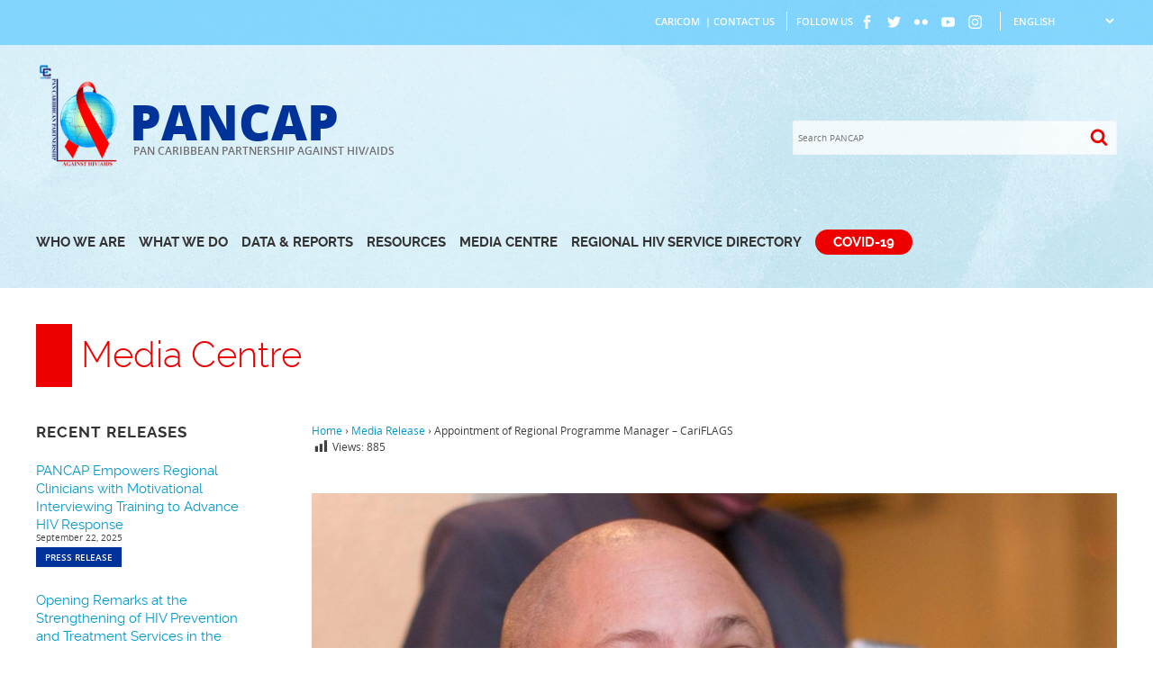

--- FILE ---
content_type: text/html; charset=UTF-8
request_url: https://pancap.org/pancap-releases/appointment-of-regional-programme-manager-cariflags/
body_size: 12608
content:
<!DOCTYPE html><html lang="en-GB"><head><meta charset="UTF-8"><meta name="viewport" content="width=device-width, initial-scale=1"><link rel="profile" href="http://gmpg.org/xfn/11"><link rel="pingback" href="https://pancap.org/pw/xmlrpc.php"><link rel="apple-touch-icon" sizes="180x180" href="https://pancap.org/pw/pcc/assets/images/favicons/apple-touch-icon.png"><link rel="icon" type="image/png" href="https://pancap.org/pw/pcc/assets/images/favicons/favicon-32x32.png" sizes="32x32"><link rel="icon" type="image/png" href="https://pancap.org/pw/pcc/assets/images/favicons/favicon-16x16.png" sizes="16x16"><link rel="manifest" href="https://pancap.org/pw/pcc/assets/images/favicons/manifest.json"><link rel="mask-icon" href="https://pancap.org/pw/pcc/assets/images/favicons/safari-pinned-tab.svg" color="#ff0000"><link rel="shortcut icon" href="https://pancap.org/pw/pcc/assets/images/favicons/favicon.ico"><meta name="msapplication-config" content="https://pancap.org/pw/pcc/assets/images/favicons/browserconfig.xml"><meta name="theme-color" content="#ffffff"><title>Appointment of Regional Programme Manager &#8211; CariFLAGS &#8211; PANCAP</title><meta name='robots' content='max-image-preview:large'/><style>img:is([sizes="auto" i], [sizes^="auto," i]) { contain-intrinsic-size: 3000px 1500px }</style><link rel="alternate" type="application/rss+xml" title="PANCAP &raquo; Feed" href="https://pancap.org/feed/"/><link rel="alternate" type="application/rss+xml" title="PANCAP &raquo; Comments Feed" href="https://pancap.org/comments/feed/"/><script defer src="[data-uri]"></script><link rel='stylesheet' id='wp-block-library-css' href='https://pancap.org/pw/wp-includes/css/dist/block-library/style.min.css' type='text/css' media='all'/><style id='classic-theme-styles-inline-css' type='text/css'>/*! This file is auto-generated */.wp-block-button__link{color:#fff;background-color:#32373c;border-radius:9999px;box-shadow:none;text-decoration:none;padding:calc(.667em + 2px) calc(1.333em + 2px);font-size:1.125em}.wp-block-file__button{background:#32373c;color:#fff;text-decoration:none}</style><style id='global-styles-inline-css' type='text/css'>:root{--wp--preset--aspect-ratio--square: 1;--wp--preset--aspect-ratio--4-3: 4/3;--wp--preset--aspect-ratio--3-4: 3/4;--wp--preset--aspect-ratio--3-2: 3/2;--wp--preset--aspect-ratio--2-3: 2/3;--wp--preset--aspect-ratio--16-9: 16/9;--wp--preset--aspect-ratio--9-16: 9/16;--wp--preset--color--black: #000000;--wp--preset--color--cyan-bluish-gray: #abb8c3;--wp--preset--color--white: #ffffff;--wp--preset--color--pale-pink: #f78da7;--wp--preset--color--vivid-red: #cf2e2e;--wp--preset--color--luminous-vivid-orange: #ff6900;--wp--preset--color--luminous-vivid-amber: #fcb900;--wp--preset--color--light-green-cyan: #7bdcb5;--wp--preset--color--vivid-green-cyan: #00d084;--wp--preset--color--pale-cyan-blue: #8ed1fc;--wp--preset--color--vivid-cyan-blue: #0693e3;--wp--preset--color--vivid-purple: #9b51e0;--wp--preset--gradient--vivid-cyan-blue-to-vivid-purple: linear-gradient(135deg,rgba(6,147,227,1) 0%,rgb(155,81,224) 100%);--wp--preset--gradient--light-green-cyan-to-vivid-green-cyan: linear-gradient(135deg,rgb(122,220,180) 0%,rgb(0,208,130) 100%);--wp--preset--gradient--luminous-vivid-amber-to-luminous-vivid-orange: linear-gradient(135deg,rgba(252,185,0,1) 0%,rgba(255,105,0,1) 100%);--wp--preset--gradient--luminous-vivid-orange-to-vivid-red: linear-gradient(135deg,rgba(255,105,0,1) 0%,rgb(207,46,46) 100%);--wp--preset--gradient--very-light-gray-to-cyan-bluish-gray: linear-gradient(135deg,rgb(238,238,238) 0%,rgb(169,184,195) 100%);--wp--preset--gradient--cool-to-warm-spectrum: linear-gradient(135deg,rgb(74,234,220) 0%,rgb(151,120,209) 20%,rgb(207,42,186) 40%,rgb(238,44,130) 60%,rgb(251,105,98) 80%,rgb(254,248,76) 100%);--wp--preset--gradient--blush-light-purple: linear-gradient(135deg,rgb(255,206,236) 0%,rgb(152,150,240) 100%);--wp--preset--gradient--blush-bordeaux: linear-gradient(135deg,rgb(254,205,165) 0%,rgb(254,45,45) 50%,rgb(107,0,62) 100%);--wp--preset--gradient--luminous-dusk: linear-gradient(135deg,rgb(255,203,112) 0%,rgb(199,81,192) 50%,rgb(65,88,208) 100%);--wp--preset--gradient--pale-ocean: linear-gradient(135deg,rgb(255,245,203) 0%,rgb(182,227,212) 50%,rgb(51,167,181) 100%);--wp--preset--gradient--electric-grass: linear-gradient(135deg,rgb(202,248,128) 0%,rgb(113,206,126) 100%);--wp--preset--gradient--midnight: linear-gradient(135deg,rgb(2,3,129) 0%,rgb(40,116,252) 100%);--wp--preset--font-size--small: 13px;--wp--preset--font-size--medium: 20px;--wp--preset--font-size--large: 36px;--wp--preset--font-size--x-large: 42px;--wp--preset--spacing--20: 0.44rem;--wp--preset--spacing--30: 0.67rem;--wp--preset--spacing--40: 1rem;--wp--preset--spacing--50: 1.5rem;--wp--preset--spacing--60: 2.25rem;--wp--preset--spacing--70: 3.38rem;--wp--preset--spacing--80: 5.06rem;--wp--preset--shadow--natural: 6px 6px 9px rgba(0, 0, 0, 0.2);--wp--preset--shadow--deep: 12px 12px 50px rgba(0, 0, 0, 0.4);--wp--preset--shadow--sharp: 6px 6px 0px rgba(0, 0, 0, 0.2);--wp--preset--shadow--outlined: 6px 6px 0px -3px rgba(255, 255, 255, 1), 6px 6px rgba(0, 0, 0, 1);--wp--preset--shadow--crisp: 6px 6px 0px rgba(0, 0, 0, 1);}:where(.is-layout-flex){gap: 0.5em;}:where(.is-layout-grid){gap: 0.5em;}body .is-layout-flex{display: flex;}.is-layout-flex{flex-wrap: wrap;align-items: center;}.is-layout-flex > :is(*, div){margin: 0;}body .is-layout-grid{display: grid;}.is-layout-grid > :is(*, div){margin: 0;}:where(.wp-block-columns.is-layout-flex){gap: 2em;}:where(.wp-block-columns.is-layout-grid){gap: 2em;}:where(.wp-block-post-template.is-layout-flex){gap: 1.25em;}:where(.wp-block-post-template.is-layout-grid){gap: 1.25em;}.has-black-color{color: var(--wp--preset--color--black) !important;}.has-cyan-bluish-gray-color{color: var(--wp--preset--color--cyan-bluish-gray) !important;}.has-white-color{color: var(--wp--preset--color--white) !important;}.has-pale-pink-color{color: var(--wp--preset--color--pale-pink) !important;}.has-vivid-red-color{color: var(--wp--preset--color--vivid-red) !important;}.has-luminous-vivid-orange-color{color: var(--wp--preset--color--luminous-vivid-orange) !important;}.has-luminous-vivid-amber-color{color: var(--wp--preset--color--luminous-vivid-amber) !important;}.has-light-green-cyan-color{color: var(--wp--preset--color--light-green-cyan) !important;}.has-vivid-green-cyan-color{color: var(--wp--preset--color--vivid-green-cyan) !important;}.has-pale-cyan-blue-color{color: var(--wp--preset--color--pale-cyan-blue) !important;}.has-vivid-cyan-blue-color{color: var(--wp--preset--color--vivid-cyan-blue) !important;}.has-vivid-purple-color{color: var(--wp--preset--color--vivid-purple) !important;}.has-black-background-color{background-color: var(--wp--preset--color--black) !important;}.has-cyan-bluish-gray-background-color{background-color: var(--wp--preset--color--cyan-bluish-gray) !important;}.has-white-background-color{background-color: var(--wp--preset--color--white) !important;}.has-pale-pink-background-color{background-color: var(--wp--preset--color--pale-pink) !important;}.has-vivid-red-background-color{background-color: var(--wp--preset--color--vivid-red) !important;}.has-luminous-vivid-orange-background-color{background-color: var(--wp--preset--color--luminous-vivid-orange) !important;}.has-luminous-vivid-amber-background-color{background-color: var(--wp--preset--color--luminous-vivid-amber) !important;}.has-light-green-cyan-background-color{background-color: var(--wp--preset--color--light-green-cyan) !important;}.has-vivid-green-cyan-background-color{background-color: var(--wp--preset--color--vivid-green-cyan) !important;}.has-pale-cyan-blue-background-color{background-color: var(--wp--preset--color--pale-cyan-blue) !important;}.has-vivid-cyan-blue-background-color{background-color: var(--wp--preset--color--vivid-cyan-blue) !important;}.has-vivid-purple-background-color{background-color: var(--wp--preset--color--vivid-purple) !important;}.has-black-border-color{border-color: var(--wp--preset--color--black) !important;}.has-cyan-bluish-gray-border-color{border-color: var(--wp--preset--color--cyan-bluish-gray) !important;}.has-white-border-color{border-color: var(--wp--preset--color--white) !important;}.has-pale-pink-border-color{border-color: var(--wp--preset--color--pale-pink) !important;}.has-vivid-red-border-color{border-color: var(--wp--preset--color--vivid-red) !important;}.has-luminous-vivid-orange-border-color{border-color: var(--wp--preset--color--luminous-vivid-orange) !important;}.has-luminous-vivid-amber-border-color{border-color: var(--wp--preset--color--luminous-vivid-amber) !important;}.has-light-green-cyan-border-color{border-color: var(--wp--preset--color--light-green-cyan) !important;}.has-vivid-green-cyan-border-color{border-color: var(--wp--preset--color--vivid-green-cyan) !important;}.has-pale-cyan-blue-border-color{border-color: var(--wp--preset--color--pale-cyan-blue) !important;}.has-vivid-cyan-blue-border-color{border-color: var(--wp--preset--color--vivid-cyan-blue) !important;}.has-vivid-purple-border-color{border-color: var(--wp--preset--color--vivid-purple) !important;}.has-vivid-cyan-blue-to-vivid-purple-gradient-background{background: var(--wp--preset--gradient--vivid-cyan-blue-to-vivid-purple) !important;}.has-light-green-cyan-to-vivid-green-cyan-gradient-background{background: var(--wp--preset--gradient--light-green-cyan-to-vivid-green-cyan) !important;}.has-luminous-vivid-amber-to-luminous-vivid-orange-gradient-background{background: var(--wp--preset--gradient--luminous-vivid-amber-to-luminous-vivid-orange) !important;}.has-luminous-vivid-orange-to-vivid-red-gradient-background{background: var(--wp--preset--gradient--luminous-vivid-orange-to-vivid-red) !important;}.has-very-light-gray-to-cyan-bluish-gray-gradient-background{background: var(--wp--preset--gradient--very-light-gray-to-cyan-bluish-gray) !important;}.has-cool-to-warm-spectrum-gradient-background{background: var(--wp--preset--gradient--cool-to-warm-spectrum) !important;}.has-blush-light-purple-gradient-background{background: var(--wp--preset--gradient--blush-light-purple) !important;}.has-blush-bordeaux-gradient-background{background: var(--wp--preset--gradient--blush-bordeaux) !important;}.has-luminous-dusk-gradient-background{background: var(--wp--preset--gradient--luminous-dusk) !important;}.has-pale-ocean-gradient-background{background: var(--wp--preset--gradient--pale-ocean) !important;}.has-electric-grass-gradient-background{background: var(--wp--preset--gradient--electric-grass) !important;}.has-midnight-gradient-background{background: var(--wp--preset--gradient--midnight) !important;}.has-small-font-size{font-size: var(--wp--preset--font-size--small) !important;}.has-medium-font-size{font-size: var(--wp--preset--font-size--medium) !important;}.has-large-font-size{font-size: var(--wp--preset--font-size--large) !important;}.has-x-large-font-size{font-size: var(--wp--preset--font-size--x-large) !important;}:where(.wp-block-post-template.is-layout-flex){gap: 1.25em;}:where(.wp-block-post-template.is-layout-grid){gap: 1.25em;}:where(.wp-block-columns.is-layout-flex){gap: 2em;}:where(.wp-block-columns.is-layout-grid){gap: 2em;}:root :where(.wp-block-pullquote){font-size: 1.5em;line-height: 1.6;}</style><link rel='stylesheet' id='mejs-css' href='https://pancap.org/pw/pcc/cache/autoptimize/css/autoptimize_single_0230030bd81be5027a67c3e2c5eee703.css' type='text/css' media='all'/><link rel='stylesheet' id='embedpress-style-css' href='https://pancap.org/pw/pcc/cache/autoptimize/css/autoptimize_single_aed55b0d7a5684c23688928fded9b751.css' type='text/css' media='all'/><link rel='stylesheet' id='dashicons-css' href='https://pancap.org/pw/wp-includes/css/dashicons.min.css' type='text/css' media='all'/><link rel='stylesheet' id='post-views-counter-frontend-css' href='https://pancap.org/pw/pcc/plugins/post-views-counter/css/frontend.min.css' type='text/css' media='all'/><link rel='stylesheet' id='search-filter-plugin-styles-css' href='https://pancap.org/pw/pcc/plugins/search-filter-pro/public/assets/css/search-filter.min.css' type='text/css' media='all'/><link rel='stylesheet' id='base-css' href='https://pancap.org/pw/pcc/cache/autoptimize/css/autoptimize_single_d564eaf2c4562a819416de70d40bcdf8.css' type='text/css' media='all'/><link rel='stylesheet' id='site-css' href='https://pancap.org/pw/pcc/cache/autoptimize/css/autoptimize_single_3a32293b04e00e9f8ab01cd450844869.css' type='text/css' media='all'/><link rel='stylesheet' id='responsive-css' href='https://pancap.org/pw/pcc/cache/autoptimize/css/autoptimize_single_366ed446750b5fdbc47166e5d8641e1e.css' type='text/css' media='all'/><link rel='stylesheet' id='photonic-slider-css' href='https://pancap.org/pw/pcc/plugins/photonic/include/ext/splide/splide.min.css' type='text/css' media='all'/><link rel='stylesheet' id='photonic-lightbox-css' href='https://pancap.org/pw/pcc/plugins/photonic/include/ext/swipebox/swipebox.min.css' type='text/css' media='all'/><link rel='stylesheet' id='photonic-css' href='https://pancap.org/pw/pcc/plugins/photonic/include/css/front-end/core/photonic.min.css' type='text/css' media='all'/><style id='photonic-inline-css' type='text/css'>/* Dynamically generated CSS */.photonic-panel { background: rgb(17,17,17) !important; border-top: none; border-right: none; border-bottom: none; border-left: none; }.photonic-random-layout .photonic-thumb { padding: 2px}.photonic-masonry-layout .photonic-thumb, .photonic-masonry-horizontal-layout .photonic-thumb { padding: 2px}.photonic-mosaic-layout .photonic-thumb { padding: 2px}</style><link rel='stylesheet' id='mp3-jplayer-css' href='https://pancap.org/pw/pcc/cache/autoptimize/css/autoptimize_single_7469b03dc929360fe0317648a23d780c.css' type='text/css' media='all'/><script type="text/javascript" src="https://pancap.org/pw/wp-includes/js/jquery/jquery.min.js" id="jquery-core-js"></script><script defer type="text/javascript" src="https://pancap.org/pw/wp-includes/js/jquery/jquery-migrate.min.js" id="jquery-migrate-js"></script><script defer id="post-views-counter-frontend-js-before" src="[data-uri]"></script><script defer type="text/javascript" src="https://pancap.org/pw/pcc/plugins/post-views-counter/js/frontend.min.js" id="post-views-counter-frontend-js"></script><script defer id="search-filter-plugin-build-js-extra" src="[data-uri]"></script><script defer type="text/javascript" src="https://pancap.org/pw/pcc/plugins/search-filter-pro/public/assets/js/search-filter-build.min.js" id="search-filter-plugin-build-js"></script><script type="text/javascript" src="https://pancap.org/pw/pcc/plugins/search-filter-pro/public/assets/js/chosen.jquery.min.js" id="search-filter-plugin-chosen-js"></script><link rel="https://api.w.org/" href="https://pancap.org/wp-json/"/><link rel="EditURI" type="application/rsd+xml" title="RSD" href="https://pancap.org/pw/xmlrpc.php?rsd"/><link rel="canonical" href="https://pancap.org/pancap-releases/appointment-of-regional-programme-manager-cariflags/"/><link rel='shortlink' href='https://pancap.org/?p=1423'/><script type="text/javascript">(function(url){
	if(/(?:Chrome\/26\.0\.1410\.63 Safari\/537\.31|WordfenceTestMonBot)/.test(navigator.userAgent)){ return; }
	var addEvent = function(evt, handler) {
		if (window.addEventListener) {
			document.addEventListener(evt, handler, false);
		} else if (window.attachEvent) {
			document.attachEvent('on' + evt, handler);
		}
	};
	var removeEvent = function(evt, handler) {
		if (window.removeEventListener) {
			document.removeEventListener(evt, handler, false);
		} else if (window.detachEvent) {
			document.detachEvent('on' + evt, handler);
		}
	};
	var evts = 'contextmenu dblclick drag dragend dragenter dragleave dragover dragstart drop keydown keypress keyup mousedown mousemove mouseout mouseover mouseup mousewheel scroll'.split(' ');
	var logHuman = function() {
		if (window.wfLogHumanRan) { return; }
		window.wfLogHumanRan = true;
		var wfscr = document.createElement('script');
		wfscr.type = 'text/javascript';
		wfscr.async = true;
		wfscr.src = url + '&r=' + Math.random();
		(document.getElementsByTagName('head')[0]||document.getElementsByTagName('body')[0]).appendChild(wfscr);
		for (var i = 0; i < evts.length; i++) {
			removeEvent(evts[i], logHuman);
		}
	};
	for (var i = 0; i < evts.length; i++) {
		addEvent(evts[i], logHuman);
	}
})('//pancap.org/?wordfence_lh=1&hid=D5B4720BDEBD5AB55DAC03A298B5E7CF');</script><style type="text/css">.recentcomments a{display:inline !important;padding:0 !important;margin:0 !important;}</style></head><body class="pancap_release-template-default single single-pancap_release postid-1423 Media Release appointment-of-regional-programme-manager-cariflags group-blog"><div id="site" class="outer-wrapper"> <a class="skip-link screen-reader-text" href="#content">Skip to content</a><section class="masthead"><header class="site-header" role="banner"><div class="contact-options row"><div class="wrapper"> <span class="contact"><div class="block contact-us "><p><a href="http://caricom.org/">CARICOM</a>  | <a href="https://pancap.org/who-we-are/contact-us/">Contact Us</a></p></div> </span> <span class="social-media"> FOLLOW US<div class="block follow-us "><p><div class="ci facebook"><span class="icon facebook" ><a class="icon-facebook" target ="blank" href="http://facebook.com/pancapnetwork"></a></span></div><div class="ci twitter"><span class="icon twitter" ><a class="icon-twitter" target ="blank" href="https://twitter.com/pancaporg"></a></span></div><div class="ci flickr"><span class="icon flickr"><a class="icon-flickr" target ="blank" href="https://www.flickr.com/photos/127353764@N03/"></a></span></div><div class="ci youtube"><span class="icon youtube"><a class="icon-youtube" target ="blank" href="https://www.youtube.com/user/PANCAPuTube"></a></span></div><div class="ci instagram"><span class="icon instagram"><a class="icon-instagram" target ="blank" href="https://www.instagram.com/pancaporg/"></a></span></div></p></div> </span> <span class="site-language"><div class="gtranslate_wrapper" id="gt-wrapper-77609397"></div> </span></div></div><div class="group"><div class="site-head wrapper row"><div class="site-branding col span-6"><div class="site-logo inline"> <a href="https://pancap.org/" title="PANCAP" > <img src="https://pancap.org/pw/pcc/assets/images/logo.png" alt=""/> </a></div><div class="site-info inline"> <a href="https://pancap.org/" title="PANCAP" ><div class="site-name">PANCAP</div><div class="site-tag">PAN CARIBBEAN PARTNERSHIP AGAINST HIV/AIDS</div> </a></div></div><div class="site-search col span-6 align-right"><div class="search-form"><form method="get" id="searchform" action="https://pancap.org/"><div class="searcharea"> <input type="text" name="s" id="s" placeholder="Search PANCAP" onfocus="if (this.value == 'Search PANCAP...')this.value = '';" onblur="if (this.value == '')this.value = 'Search PANCAP...';"/> <input type="submit" class="searchbutton" /><span class="site-search icon icon-search"></span></div></form></div><nav class="mobile group"> <span class="menu-open"><a> Menu </a></span><div class="responsive"><div class="menu-primary-container"><ul id="mobile" class="menu"><li class="pancap-who"><a>Who We Are</a><ul class="sub-menu"><li><a href="https://pancap.org/who-we-are/about-pancap/history-of-pancap/">About PANCAP</a></li><li><a href="https://pancap.org/who-we-are/governance-bodies/executive-board/">Governance Bodies</a></li><li><a href="https://pancap.org/who-we-are/members/countries/">Members</a></li><li><a href="https://pancap.org/who-we-are/caribbean-regional-strategic-framework/">Caribbean Regional Strategic Framework</a></li></ul></li><li class="pancap-what"><a>What We Do</a><ul class="sub-menu"><li><a href="https://pancap.org/what-we-do/aids-free-caribbean/">AIDS Free Caribbean</a></li><li><a href="https://pancap.org/pancap-work/treat-all/">Treat All</a></li><li><a href="https://pancap.org/what-we-do/projects/current-projects/">Projects</a></li><li><a href="https://pancap.org/what-we-do/parliamentarians/">Parliamentarians</a></li><li><a href="https://pancap.org/what-we-do/faith-leaders/">Faith Leaders</a></li><li><a href="https://pancap.org/what-we-do/youth/">Youth</a></li><li><a href="https://pancap.org/what-we-do/justice-for-all/">Justice for All</a></li><li><a href="https://pancap.org/what-we-do/champions-for-change/">Champions for Change</a></li><li><a href="https://pancap.org/what-we-do/events/current-upcoming-events/">Events</a></li></ul></li><li class="pancap-data-reports"><a>Data &#038; Reports</a><ul class="sub-menu"><li><a href="https://pancap.org/data-reports/country-data/">Country Data</a></li><li><a href="https://pancap.org/data-reports/reports-and-summaries/">Reports and Summaries</a></li><li><a href="https://pancap.org/data-reports/pancap-year-in-review-2017/">PANCAP Year in Review</a></li></ul></li><li class="pancap-resources"><a>Resources</a><ul class="sub-menu"><li><a href="https://pancap.org/resources/covid-19/">COVID-19</a></li><li><a href="https://pancap.org/prep-knowledge-suite/">PrEP Knowledge Suite</a></li><li><a href="https://pancap.org/resources/document-library/">Document Library</a></li><li><a href="https://pancap.org/resources/knowledge-suites/">Knowledge Suites</a></li><li><a href="https://pancap.org/resources/factsheets/">Factsheets</a></li><li><a href="https://pancap.org/resources/pancap-publications/">PANCAP Publications</a></li><li><a href="https://pancap.org/resources/pancap-toolkits/">PANCAP Toolkits</a></li><li><a href="https://pancap.org/resources/infographics/">Infographics</a></li><li><a href="https://pancap.org/resources/webinars/upcoming-webinars/">Webinars</a></li></ul></li><li class="pancap-media"><a>Media Centre</a><ul class="sub-menu"><li><a href="https://pancap.org/media-centre/media-releases/">Media Releases</a></li><li><a href="https://pancap.org/media-centre/news-articles/">News Articles</a></li><li><a href="https://pancap.org/media-centre/communiques/">Communiqués</a></li><li><a href="https://pancap.org/media-centre/speeches/">Speeches</a></li><li><a href="https://pancap.org/media-centre/pancap-voices/">PANCAP Voices</a></li><li><a href="https://pancap.org/media-centre/pancap-newsletter/">PANCAP Newsletter</a></li><li><a href="https://pancap.org/media-centre/pancap-blog/">PANCAP Blog</a></li><li><a href="https://pancap.org/media-centre/photo-galleries/">Photo Galleries</a></li><li><a href="https://pancap.org/media-centre/video-gallery/">Video Gallery</a></li><li><a href="https://pancap.org/media-centre/vacancies/">Vacancies</a></li><li><a href="https://pancap.org/media-centre/procurement/">Procurement</a></li></ul></li><li><a href="https://pancap.org/data-reports/services-directory/">Regional HIV Service Directory</a></li><li class="coronavirus"><a href="https://pancap.org/resources/covid-19/">COVID-19</a></li><li class="mobile-search row"><div class="search-form"><form method="get" id="searchform" action="https://pancap.org/"><div class="searcharea"> <input type="text" name="s" id="s" placeholder="Search PANCAP" onfocus="if (this.value == 'Search PANCAP...')this.value = '';" onblur="if (this.value == '')this.value = 'Search PANCAP...';"/> <input type="submit" class="searchbutton" /><span class="site-search icon icon-search"></span></div></form></div></li></ul></div></div></nav></div></div></div><div class="site-nav wrapper"><nav class="primary group"><div class="menu-primary-container"><ul id="menu-primary" class="menu"><li class="pancap-who"><a>Who We Are</a><ul class="sub-menu"><li><a href="https://pancap.org/who-we-are/about-pancap/history-of-pancap/">About PANCAP</a></li><li><a href="https://pancap.org/who-we-are/governance-bodies/executive-board/">Governance Bodies</a></li><li><a href="https://pancap.org/who-we-are/members/countries/">Members</a></li><li><a href="https://pancap.org/who-we-are/caribbean-regional-strategic-framework/">Caribbean Regional Strategic Framework</a></li></ul></li><li class="pancap-what"><a>What We Do</a><ul class="sub-menu"><li><a href="https://pancap.org/what-we-do/aids-free-caribbean/">AIDS Free Caribbean</a></li><li><a href="https://pancap.org/pancap-work/treat-all/">Treat All</a></li><li><a href="https://pancap.org/what-we-do/projects/current-projects/">Projects</a></li><li><a href="https://pancap.org/what-we-do/parliamentarians/">Parliamentarians</a></li><li><a href="https://pancap.org/what-we-do/faith-leaders/">Faith Leaders</a></li><li><a href="https://pancap.org/what-we-do/youth/">Youth</a></li><li><a href="https://pancap.org/what-we-do/justice-for-all/">Justice for All</a></li><li><a href="https://pancap.org/what-we-do/champions-for-change/">Champions for Change</a></li><li><a href="https://pancap.org/what-we-do/events/current-upcoming-events/">Events</a></li></ul></li><li class="pancap-data-reports"><a>Data &#038; Reports</a><ul class="sub-menu"><li><a href="https://pancap.org/data-reports/country-data/">Country Data</a></li><li><a href="https://pancap.org/data-reports/reports-and-summaries/">Reports and Summaries</a></li><li><a href="https://pancap.org/data-reports/pancap-year-in-review-2017/">PANCAP Year in Review</a></li></ul></li><li class="pancap-resources"><a>Resources</a><ul class="sub-menu"><li><a href="https://pancap.org/resources/covid-19/">COVID-19</a></li><li><a href="https://pancap.org/prep-knowledge-suite/">PrEP Knowledge Suite</a></li><li><a href="https://pancap.org/resources/document-library/">Document Library</a></li><li><a href="https://pancap.org/resources/knowledge-suites/">Knowledge Suites</a></li><li><a href="https://pancap.org/resources/factsheets/">Factsheets</a></li><li><a href="https://pancap.org/resources/pancap-publications/">PANCAP Publications</a></li><li><a href="https://pancap.org/resources/pancap-toolkits/">PANCAP Toolkits</a></li><li><a href="https://pancap.org/resources/infographics/">Infographics</a></li><li><a href="https://pancap.org/resources/webinars/upcoming-webinars/">Webinars</a></li></ul></li><li class="pancap-media"><a>Media Centre</a><ul class="sub-menu"><li><a href="https://pancap.org/media-centre/media-releases/">Media Releases</a></li><li><a href="https://pancap.org/media-centre/news-articles/">News Articles</a></li><li><a href="https://pancap.org/media-centre/communiques/">Communiqués</a></li><li><a href="https://pancap.org/media-centre/speeches/">Speeches</a></li><li><a href="https://pancap.org/media-centre/pancap-voices/">PANCAP Voices</a></li><li><a href="https://pancap.org/media-centre/pancap-newsletter/">PANCAP Newsletter</a></li><li><a href="https://pancap.org/media-centre/pancap-blog/">PANCAP Blog</a></li><li><a href="https://pancap.org/media-centre/photo-galleries/">Photo Galleries</a></li><li><a href="https://pancap.org/media-centre/video-gallery/">Video Gallery</a></li><li><a href="https://pancap.org/media-centre/vacancies/">Vacancies</a></li><li><a href="https://pancap.org/media-centre/procurement/">Procurement</a></li></ul></li><li><a href="https://pancap.org/data-reports/services-directory/">Regional HIV Service Directory</a></li><li class="coronavirus"><a href="https://pancap.org/resources/covid-19/">COVID-19</a></li></ul></div></nav></div></header><div class="featured"><div class="wrapper"></div></div></section><section class ="site-head row"><div class="wrapper"><div class="parent-title">Media Centre</div></div></section><main class="site-main group" ><section class="site-content wrapper"><aside id="secondary" class="col span-3 sidebar" role="complementary "><div class="updates releases"><h5 class ="row">Recent Releases</h5><div class="release row"><div class="title"> <a href="https://pancap.org/pancap-releases/pancap-empowers-regional-clinicians-with-motivational-interviewing-training-to-advance-hiv-response/" title="PANCAP Empowers Regional Clinicians with Motivational Interviewing Training to Advance HIV Response">PANCAP Empowers Regional Clinicians with Motivational Interviewing Training to Advance HIV Response</a></div><div class="date"> September 22, 2025</div><div class ="post-type press-release">Press Release</div></div><div class="release row"><div class="title"> <a href="https://pancap.org/pancap-releases/opening-remarks-at-the-strengthening-of-hiv-prevention-and-treatment-services-in-the-caribbean-training-on-motivational-interviewing-mi/" title="Opening Remarks at the Strengthening of HIV Prevention and Treatment Services in the Caribbean: Training on Motivational Interviewing (MI).">Opening Remarks at the Strengthening of HIV Prevention and Treatment Services in the Caribbean: Training on Motivational Interviewing (MI).</a></div><div class="date"> September 17, 2025</div><div class ="post-type speech">Speech</div></div><div class="release row"><div class="title"> <a href="https://pancap.org/pancap-releases/caribbean-healthcare-to-leaders-converge-in-miami-for-transformative-hiv-training-to-fast-track-95-95-95-targets/" title="Caribbean Healthcare Leaders to Converge in Miami for Transformative HIV Training to Fast-Track 95-95-95 Targets">Caribbean Healthcare Leaders to Converge in Miami for Transformative HIV Training to Fast-Track 95-95-95 Targets</a></div><div class="date"> September 12, 2025</div><div class ="post-type press-release">Press Release</div></div><div class="release row"><div class="title"> <a href="https://pancap.org/pancap-releases/caribbean-leads-in-reducing-aids-related-deaths-globally-but-progress-on-reducing-new-infections-slow/" title="CARIBBEAN LEADS IN REDUCING AIDS-RELATED DEATHS GLOBALLY, BUT PROGRESS ON REDUCING NEW INFECTIONS SLOW">CARIBBEAN LEADS IN REDUCING AIDS-RELATED DEATHS GLOBALLY, BUT PROGRESS ON REDUCING NEW INFECTIONS SLOW</a></div><div class="date"> July 10, 2025</div><div class ="post-type press-release">Press Release</div></div><div class="release row"><div class="title"> <a href="https://pancap.org/pancap-releases/new-survey-reveals-80-of-hiv-service-organizations-face-severe-disruptions-threatening-decades-of-progress-in-the-caribbean/" title="New survey reveals 80% of HIV service organizations face severe disruptions, threatening decades of progress in the Caribbean">New survey reveals 80% of HIV service organizations face severe disruptions, threatening decades of progress in the Caribbean</a></div><div class="date"> June 10, 2025</div><div class ="post-type press-release">Press Release</div></div></div></aside><div id="primary" class="content-area col span-9"><div class="breadcrumbs"><div itemscope itemtype="http://schema.org/BreadcrumbList"><span itemprop="itemListElement" itemscope itemtype="http://schema.org/ListItem"><a href="https://pancap.org/" itemprop="item" class="home"><span itemprop="name">Home</span></a></span> <span class="sep">›</span> <span itemprop="itemListElement" itemscope itemtype="http://schema.org/ListItem"><a href="https://pancap.org//pancap-releases/" itemprop="item"><span itemprop="name">Media Release</span></a></span> <span class="sep">›</span> <span class="current">Appointment of Regional Programme Manager &#8211; CariFLAGS</span></div><div class="post-views content-post post-1423 entry-meta load-static"> <span class="post-views-icon dashicons dashicons-chart-bar"></span> <span class="post-views-label">Views:</span> <span class="post-views-count">885</span></div></div><div class="release-page"><div class="featuredimage"><div class="featured-image"><img width="1176" height="1275" src="https://pancap.org/pw/pcc/media/pancap_release/Dane-Lewis.jpg" class="attachment-full size-full wp-post-image" alt="" decoding="async" fetchpriority="high" srcset="https://pancap.org/pw/pcc/media/pancap_release/Dane-Lewis.jpg 1176w, https://pancap.org/pw/pcc/media/pancap_release/Dane-Lewis-277x300.jpg 277w, https://pancap.org/pw/pcc/media/pancap_release/Dane-Lewis-664x720.jpg 664w, https://pancap.org/pw/pcc/media/pancap_release/Dane-Lewis-768x833.jpg 768w, https://pancap.org/pw/pcc/media/pancap_release/Dane-Lewis-944x1024.jpg 944w, https://pancap.org/pw/pcc/media/pancap_release/Dane-Lewis-590x640.jpg 590w" sizes="(max-width: 1176px) 100vw, 1176px"/></div></div><span class ="post-type press-release">Press Release</span><h2 class="content-title">Appointment of Regional Programme Manager &#8211; CariFLAGS<span class="subtitle">CariFLAGS Secretariat now based at the Society Against Sexual Orientation Discrimination (SASOD) in Georgetown, Guyana.</span></h2><div class="release-date">August 18, 2017</div><div class="content"><p>The Caribbean Forum for Liberation and Acceptance of Genders and Sexualities (CariFLAGS) wishes to announce the appointment of Mr Dane Lewis as Regional Programme Manager. Dane will lead the Secretariat&#8217;s work towards the effective implementation of the CariFLAGS project and management of the sub-grant from CVC/COIN titled, “Building LGBTI Leaders from the Inside Out” to strengthen LGBTI leadership in the Caribbean region. The Secretariat is currently based at the Society Against Sexual Orientation Discrimination (SASOD) in Georgetown, Guyana. Dane can be reached by telephone at SASOD&#8217;s office on +592 225-7283 or directly by email at cariflags@sasod.org.gy.</p><p>Dane comes to the CariFLAGS Secretariat and Guyana, having served at the helm of leadership at J-FLAG in Jamaica for the past 9 years.</p></div><div class="source"><span>Source: </span>Caribbean Forum for the Liberation and Acceptance of all Genders and Sexualities (CariFLAGS)</div><div class="block what-is-pancap "><p><strong><u>WHAT IS PANCAP? </u></strong></p><p>PANCAP is a Caribbean regional partnership of governments, regional civil society organisations, regional institutions and organisations, bilateral and multilateral agencies and contributing donor partners established on 14 February 2001.  PANCAP provides a structured and unified approach to the Caribbean’s response to the HIV epidemic, and coordinates the response through the Caribbean Regional Strategic Framework on HIV and AIDS to maximise efficient use of resources and increase impact, mobilise resources and build the capacity of partners.</p><p><strong>What are the Global AIDS Strategy 2021–2026 targets and commitments? </strong></p><p>If targets and commitments in the strategy are achieved:</p><ul><li>The number of people who newly acquire HIV will decrease from 1.7 million in 2019 to less than 370 000 by 2025</li></ul><ul><li>The number of people dying from AIDS-related illnesses will decrease from 690 000 in 2019 to less than 250 000 in 2025.</li></ul><ul><li>The goal of eliminating new HIV infections among children will see the number of new HIV infections drop from 150,000 in 2019 to less than 22,000 in 2025.</li></ul><p><strong>What are the 95-95-95 Targets for ending AIDS? </strong></p><ul><li>95% of People Living with HIV know their HIV status;</li><li>95% of people who know their status on treatment; and</li><li>95% of people on treatment with suppressed viral loads.</li></ul><p><strong>HELPFUL LINKS:</strong></p><p>Global AIDS Strategy 2021–2026, End Inequalities, End AIDS<br/><a href="https://pancap.org/pancap-documents/global-aids-strategy-2021-2026-end-inequalities-end-aids/"><strong>https://pancap.org/pancap-documents/global-aids-strategy-2021-2026-end-inequalities-end-aids/</strong></a></p><p>Caribbean Regional Strategic Framework on HIV and AIDS (CRSF) 2019-2025<br/><a href="https://pancap.org/pancap-documents/caribbean-regional-strategic-framework-2019-2025/"><strong>https://pancap.org/pancap-documents/caribbean-regional-strategic-framework-2019-2025/</strong></a></p></div></div></div></section></main><footer class="site-footer" role="contentinfo"><div class="wrapper group"><nav class="footer col span-10"><div class="menu-primary-container"><ul id="menu-primary-1" class="menu"><li class="pancap-who"><a>Who We Are</a><ul class="sub-menu"><li><a href="https://pancap.org/who-we-are/about-pancap/history-of-pancap/">About PANCAP</a></li><li><a href="https://pancap.org/who-we-are/governance-bodies/executive-board/">Governance Bodies</a></li><li><a href="https://pancap.org/who-we-are/members/countries/">Members</a></li><li><a href="https://pancap.org/who-we-are/caribbean-regional-strategic-framework/">Caribbean Regional Strategic Framework</a></li></ul></li><li class="pancap-what"><a>What We Do</a><ul class="sub-menu"><li><a href="https://pancap.org/what-we-do/aids-free-caribbean/">AIDS Free Caribbean</a></li><li><a href="https://pancap.org/pancap-work/treat-all/">Treat All</a></li><li><a href="https://pancap.org/what-we-do/projects/current-projects/">Projects</a></li><li><a href="https://pancap.org/what-we-do/parliamentarians/">Parliamentarians</a></li><li><a href="https://pancap.org/what-we-do/faith-leaders/">Faith Leaders</a></li><li><a href="https://pancap.org/what-we-do/youth/">Youth</a></li><li><a href="https://pancap.org/what-we-do/justice-for-all/">Justice for All</a></li><li><a href="https://pancap.org/what-we-do/champions-for-change/">Champions for Change</a></li><li><a href="https://pancap.org/what-we-do/events/current-upcoming-events/">Events</a></li></ul></li><li class="pancap-data-reports"><a>Data &#038; Reports</a><ul class="sub-menu"><li><a href="https://pancap.org/data-reports/country-data/">Country Data</a></li><li><a href="https://pancap.org/data-reports/reports-and-summaries/">Reports and Summaries</a></li><li><a href="https://pancap.org/data-reports/pancap-year-in-review-2017/">PANCAP Year in Review</a></li></ul></li><li class="pancap-resources"><a>Resources</a><ul class="sub-menu"><li><a href="https://pancap.org/resources/covid-19/">COVID-19</a></li><li><a href="https://pancap.org/prep-knowledge-suite/">PrEP Knowledge Suite</a></li><li><a href="https://pancap.org/resources/document-library/">Document Library</a></li><li><a href="https://pancap.org/resources/knowledge-suites/">Knowledge Suites</a></li><li><a href="https://pancap.org/resources/factsheets/">Factsheets</a></li><li><a href="https://pancap.org/resources/pancap-publications/">PANCAP Publications</a></li><li><a href="https://pancap.org/resources/pancap-toolkits/">PANCAP Toolkits</a></li><li><a href="https://pancap.org/resources/infographics/">Infographics</a></li><li><a href="https://pancap.org/resources/webinars/upcoming-webinars/">Webinars</a></li></ul></li><li class="pancap-media"><a>Media Centre</a><ul class="sub-menu"><li><a href="https://pancap.org/media-centre/media-releases/">Media Releases</a></li><li><a href="https://pancap.org/media-centre/news-articles/">News Articles</a></li><li><a href="https://pancap.org/media-centre/communiques/">Communiqués</a></li><li><a href="https://pancap.org/media-centre/speeches/">Speeches</a></li><li><a href="https://pancap.org/media-centre/pancap-voices/">PANCAP Voices</a></li><li><a href="https://pancap.org/media-centre/pancap-newsletter/">PANCAP Newsletter</a></li><li><a href="https://pancap.org/media-centre/pancap-blog/">PANCAP Blog</a></li><li><a href="https://pancap.org/media-centre/photo-galleries/">Photo Galleries</a></li><li><a href="https://pancap.org/media-centre/video-gallery/">Video Gallery</a></li><li><a href="https://pancap.org/media-centre/vacancies/">Vacancies</a></li><li><a href="https://pancap.org/media-centre/procurement/">Procurement</a></li></ul></li><li><a href="https://pancap.org/data-reports/services-directory/">Regional HIV Service Directory</a></li><li class="coronavirus"><a href="https://pancap.org/resources/covid-19/">COVID-19</a></li></ul></div></nav><nav class="mobile group"><div class="responsive"><div class="menu-primary-container"><ul id="menu-primary-2" class="menu"><li class="pancap-who"><a>Who We Are</a><ul class="sub-menu"><li><a href="https://pancap.org/who-we-are/about-pancap/history-of-pancap/">About PANCAP</a></li><li><a href="https://pancap.org/who-we-are/governance-bodies/executive-board/">Governance Bodies</a></li><li><a href="https://pancap.org/who-we-are/members/countries/">Members</a></li><li><a href="https://pancap.org/who-we-are/caribbean-regional-strategic-framework/">Caribbean Regional Strategic Framework</a></li></ul></li><li class="pancap-what"><a>What We Do</a><ul class="sub-menu"><li><a href="https://pancap.org/what-we-do/aids-free-caribbean/">AIDS Free Caribbean</a></li><li><a href="https://pancap.org/pancap-work/treat-all/">Treat All</a></li><li><a href="https://pancap.org/what-we-do/projects/current-projects/">Projects</a></li><li><a href="https://pancap.org/what-we-do/parliamentarians/">Parliamentarians</a></li><li><a href="https://pancap.org/what-we-do/faith-leaders/">Faith Leaders</a></li><li><a href="https://pancap.org/what-we-do/youth/">Youth</a></li><li><a href="https://pancap.org/what-we-do/justice-for-all/">Justice for All</a></li><li><a href="https://pancap.org/what-we-do/champions-for-change/">Champions for Change</a></li><li><a href="https://pancap.org/what-we-do/events/current-upcoming-events/">Events</a></li></ul></li><li class="pancap-data-reports"><a>Data &#038; Reports</a><ul class="sub-menu"><li><a href="https://pancap.org/data-reports/country-data/">Country Data</a></li><li><a href="https://pancap.org/data-reports/reports-and-summaries/">Reports and Summaries</a></li><li><a href="https://pancap.org/data-reports/pancap-year-in-review-2017/">PANCAP Year in Review</a></li></ul></li><li class="pancap-resources"><a>Resources</a><ul class="sub-menu"><li><a href="https://pancap.org/resources/covid-19/">COVID-19</a></li><li><a href="https://pancap.org/prep-knowledge-suite/">PrEP Knowledge Suite</a></li><li><a href="https://pancap.org/resources/document-library/">Document Library</a></li><li><a href="https://pancap.org/resources/knowledge-suites/">Knowledge Suites</a></li><li><a href="https://pancap.org/resources/factsheets/">Factsheets</a></li><li><a href="https://pancap.org/resources/pancap-publications/">PANCAP Publications</a></li><li><a href="https://pancap.org/resources/pancap-toolkits/">PANCAP Toolkits</a></li><li><a href="https://pancap.org/resources/infographics/">Infographics</a></li><li><a href="https://pancap.org/resources/webinars/upcoming-webinars/">Webinars</a></li></ul></li><li class="pancap-media"><a>Media Centre</a><ul class="sub-menu"><li><a href="https://pancap.org/media-centre/media-releases/">Media Releases</a></li><li><a href="https://pancap.org/media-centre/news-articles/">News Articles</a></li><li><a href="https://pancap.org/media-centre/communiques/">Communiqués</a></li><li><a href="https://pancap.org/media-centre/speeches/">Speeches</a></li><li><a href="https://pancap.org/media-centre/pancap-voices/">PANCAP Voices</a></li><li><a href="https://pancap.org/media-centre/pancap-newsletter/">PANCAP Newsletter</a></li><li><a href="https://pancap.org/media-centre/pancap-blog/">PANCAP Blog</a></li><li><a href="https://pancap.org/media-centre/photo-galleries/">Photo Galleries</a></li><li><a href="https://pancap.org/media-centre/video-gallery/">Video Gallery</a></li><li><a href="https://pancap.org/media-centre/vacancies/">Vacancies</a></li><li><a href="https://pancap.org/media-centre/procurement/">Procurement</a></li></ul></li><li><a href="https://pancap.org/data-reports/services-directory/">Regional HIV Service Directory</a></li><li class="coronavirus"><a href="https://pancap.org/resources/covid-19/">COVID-19</a></li></ul></div></div></nav><div class="contact col span-2"><h4>Follow Us</h4><div><div class="block follow-us "><p><div class="ci facebook"><span class="icon facebook" ><a class="icon-facebook" target ="blank" href="http://facebook.com/pancapnetwork"></a></span></div><div class="ci twitter"><span class="icon twitter" ><a class="icon-twitter" target ="blank" href="https://twitter.com/pancaporg"></a></span></div><div class="ci flickr"><span class="icon flickr"><a class="icon-flickr" target ="blank" href="https://www.flickr.com/photos/127353764@N03/"></a></span></div><div class="ci youtube"><span class="icon youtube"><a class="icon-youtube" target ="blank" href="https://www.youtube.com/user/PANCAPuTube"></a></span></div><div class="ci instagram"><span class="icon instagram"><a class="icon-instagram" target ="blank" href="https://www.instagram.com/pancaporg/"></a></span></div></p></div></div><h4>Contact Us</h4><div><div class="block contact-info "><h5><span class="twentyone">ADDRESS</span></h5><p><span class="twentyone">PANCAP Coordinating Unit (PCU)<br/>CARICOM Secretariat<br/>13-15 Area F Plantation, Turkeyen,<br/>Greater Georgetown, Guyana</span></p><h5>TELEPHONE</h5><div class="tel tel-1 ci"><span class="icon icon-phone"></span><span class="label">TEL: </span><span class="twentyone">(592) 222-0001 – 06 ext. 3415</span></div><h5>FAX</h5></div></div></div></div><div class="site-info wrapper"><div class="site-name">Copyright 2026 PAN CARIBBEAN PARTNERSHIP AGAINST HIV/AIDS (PANCAP)</div><div class="site-credits"><div class="block footer-credits "><p>CARICOM Secretariat, Turkeyen, Georgetown, Guyana.</p><p>This website  is made possible by the support of the American People through the President’s Emergency Plan for AIDS Relief (PEPFAR) and the U.S. Agency for International Development (USAID) under Project (AID-OAA-A-13-00068). The contents of this website do not necessarily reflect the views of the U.S. Government, PEPFAR, USAID.</p></div></div></div></footer> <a href="#" class="scrollup"> <span class="arrow-up>"></span> </a></div><script defer id="embedpress-front-js-extra" src="[data-uri]"></script><script defer type="text/javascript" src="https://pancap.org/pw/pcc/cache/autoptimize/js/autoptimize_single_bdb0e735ea17e6f866ad57295ba64825.js" id="embedpress-front-js"></script><script defer type="text/javascript" src="https://pancap.org/pw/wp-includes/js/jquery/ui/core.min.js" id="jquery-ui-core-js"></script><script defer type="text/javascript" src="https://pancap.org/pw/wp-includes/js/jquery/ui/datepicker.min.js" id="jquery-ui-datepicker-js"></script><script defer id="jquery-ui-datepicker-js-after" src="[data-uri]"></script><script defer type="text/javascript" src="https://pancap.org/pw/pcc/cache/autoptimize/js/autoptimize_single_b257e0969014adf4d5836b545fd6ccfc.js" id="bxslider-js"></script><script defer type="text/javascript" src="https://pancap.org/pw/pcc/cache/autoptimize/js/autoptimize_single_fa0dfac4b9d45ad127b031482bb80c1e.js" id="bxslider-set-js"></script><script defer type="text/javascript" src="https://pancap.org/pw/pcc/cache/autoptimize/js/autoptimize_single_1b57481c7bc2cde58ce5e7e60bba2bdb.js" id="share-js"></script><script defer type="text/javascript" src="https://pancap.org/pw/pcc/cache/autoptimize/js/autoptimize_single_413cf1f11e5588f20881c160a7930bec.js" id="modernizr-js"></script><script type="text/javascript" src="https://pancap.org/pw/pcc/assets/js/popup.js" id="popup-js"></script><script type="text/javascript" src="https://pancap.org/pw/pcc/assets/js/webflow.js" id="webflow-js"></script><script defer type="text/javascript" src="https://pancap.org/pw/pcc/cache/autoptimize/js/autoptimize_single_305e6d9c48ba8c8a8ad3e78b5fb5a563.js" id="uisearch-js"></script><script defer type="text/javascript" src="https://pancap.org/pw/pcc/cache/autoptimize/js/autoptimize_single_a9df1cfb76ce492afd9d13f3320272fd.js" id="classie-js"></script><script defer type="text/javascript" src="https://pancap.org/pw/pcc/cache/autoptimize/js/autoptimize_single_984905dc4aa128f86c772392fa29d42c.js" id="custom-js"></script><script defer type="text/javascript" src="https://pancap.org/pw/pcc/cache/autoptimize/js/autoptimize_single_e9754948683e38a89a528199a17e91b5.js" id="pancap-navigation-js"></script><script defer type="text/javascript" src="https://pancap.org/pw/pcc/cache/autoptimize/js/autoptimize_single_381a9581291af74e622863b9ae1436bd.js" id="pancap-skip-link-focus-fix-js"></script><script type="text/javascript" id="gt_widget_script_77609397-js-before">window.gtranslateSettings = /* document.write */ window.gtranslateSettings || {};window.gtranslateSettings['77609397'] = {"default_language":"en","languages":["nl","en","fr","es"],"url_structure":"none","native_language_names":1,"wrapper_selector":"#gt-wrapper-77609397","select_language_label":"Select Language","horizontal_position":"inline","flags_location":"\/pw\/pcc\/plugins\/gtranslate\/flags\/"};</script><script src="https://pancap.org/pw/pcc/plugins/gtranslate/js/dropdown.js" data-no-optimize="1" data-no-minify="1" data-gt-orig-url="/pancap-releases/appointment-of-regional-programme-manager-cariflags/" data-gt-orig-domain="pancap.org" data-gt-widget-id="77609397" defer></script><script defer src="https://www.instagram.com/embed.js"></script><script defer src="[data-uri]"></script> <script defer src="[data-uri]"></script> <script defer src="[data-uri]"></script> <script defer src="[data-uri]"></script> <script defer src="[data-uri]"></script> <script defer src="[data-uri]"></script> <script defer src="[data-uri]"></script> <script defer src="[data-uri]"></script> <script defer src="[data-uri]"></script> <script defer src="[data-uri]"></script> <script defer src="[data-uri]"></script> <script defer src="[data-uri]"></script> <script defer src="[data-uri]"></script> <script defer src="[data-uri]"></script> <script defer src="[data-uri]"></script> <script defer src="[data-uri]"></script> <script defer src="[data-uri]"></script> <script defer src="[data-uri]"></script> <script defer src="[data-uri]"></script> <script defer src="[data-uri]"></script><div id="fb-root"></div><script defer src="[data-uri]"></script> <script defer src="[data-uri]"></script><script>(function(i,s,o,g,r,a,m){i['GoogleAnalyticsObject']=r;i[r]=i[r]||function(){
  (i[r].q=i[r].q||[]).push(arguments)},i[r].l=1*new Date();a=s.createElement(o),
  m=s.getElementsByTagName(o)[0];a.async=1;a.src=g;m.parentNode.insertBefore(a,m)
  })(window,document,'script','https://www.google-analytics.com/analytics.js','ga');

  ga('create', 'UA-29393060-1', 'auto');
  ga('send', 'pageview');</script> </body></html>

--- FILE ---
content_type: text/html; charset=UTF-8
request_url: https://pancap.org/pw/wp-admin/admin-ajax.php
body_size: -49
content:
{"post_id":1423,"counted":true,"storage":{"name":["pvc_visits[0]"],"value":["1769473406b1423"],"expiry":[1769473406]},"type":"post"}

--- FILE ---
content_type: text/css
request_url: https://pancap.org/pw/pcc/cache/autoptimize/css/autoptimize_single_0230030bd81be5027a67c3e2c5eee703.css
body_size: 2354
content:
.mejs-container{display:block;position:relative;margin:0;padding:0;vertical-align:baseline;outline:none;font-size:100%;background:0 0;border:none;text-decoration:none;height:3rem !important}.mejs-fullscreen{overflow:hidden!important}.mejs-container-fullscreen{overflow:hidden;position:fixed;left:0;top:0;right:0;bottom:0;z-index:1000}.mejs-mediaelement{position:absolute;top:0;left:0;width:100%;height:100%}.mejs-container-fullscreen .mejs-mediaelement,.mejs-container-fullscreen video{width:100%;height:100%}.me-plugin{position:absolute}.mejs-embed,.mejs-embed body{overflow:hidden;width:100%;height:100%;margin:0;padding:0}.mejs-background{position:absolute;top:0;left:0}.me-cannotplay a{color:#fff}.me-cannotplay span{display:block;padding:15px}.mejs-poster{position:absolute;top:0;left:0;background-size:contain;background-position:50% 50%;background-repeat:no-repeat}:root .mejs-poster img{display:none}.mejs-poster img{margin:0;padding:0;border:none}.mejs-overlay{position:absolute;top:0;left:0}.mejs-overlay-play{cursor:pointer}.mejs-overlay-button{position:absolute;top:50%;left:50%;width:100px;height:100px;margin:-50px 0 0 -50px;background:url(//pancap.org/pw/pcc/assets/css/images/bigplay.png) no-repeat}.mejs-overlay:hover .mejs-overlay-button{background-position:0 -100px}.mejs-overlay-loading{position:absolute;width:100%;height:100%;background:#333;background:rgba(255,255,255,.75)}.mejs-overlay-loading span{position:absolute;display:block;top:50%;left:50%;width:80px;height:80px;margin:-40px 0 0 -40px}.mejs-captions-layer{position:absolute;bottom:0;left:0;text-align:center;color:#fff}.mejs-captions-layer a{color:#fff;text-decoration:underline}.mejs-captions-position{position:absolute;width:100%;bottom:15px;left:0}.mejs-captions-position-hover{bottom:45px}.mejs-captions-text{padding:3px 5px;background:#141414;background:rgba(20,20,20,.8)}.mejs-chapters{position:absolute;top:0;left:0;width:10000px;z-index:1;-xborder-right:solid 1px #fff}.mejs-chapter{overflow:hidden;position:absolute;float:left;background:#222;border:none}.mejs-chapter-block{display:block;padding:5px;color:#fff;border-right:solid 1px #333;border-bottom:solid 1px #333;cursor:pointer}.mejs-chapter-block-last{border-right:none}.mejs-chapter-block:hover{background:#666}.mejs-chapter-block .ch-title{display:block;white-space:nowrap;text-overflow:ellipsis;margin:0 0 3px}.mejs-chapter-block .ch-timespan{display:block;white-space:nowrap;text-overflow:ellipsis;margin:3px 0 4px}.mejs-postroll-layer{overflow:hidden;position:absolute;bottom:0;left:0;width:100%;height:100%;background:#323232;background:rgba(50,50,50,.7);z-index:1000}.mejs-postroll-layer-content{width:100%;height:100%}.mejs-postroll-close{position:absolute;right:0;top:0;padding:4px;color:#fff;background:#323232;background:rgba(50,50,50,.7);cursor:pointer;z-index:100}.mejs-controls{list-style-type:none;margin:0;padding:0;left:0;width:100%;height:3rem;background:#039}.mejs-controls>div,.mejs-controls>a{display:block;float:left;margin:0;padding:0;width:2rem;height:1rem;border:none;font-size:1;line-height:1}.mejs-button button{display:block;position:absolute;width:16px;height:16px;margin:1rem .5rem;padding:0;cursor:pointer;border:none;font-size:0;line-height:0;text-decoration:none;background:transparent url(//pancap.org/pw/pcc/assets/css/../images/controls.png) no-repeat;background-position:-16px -16px}.mejs-button button:focus{outline:solid 1px #fff}.mejs-play button{background-position:0 0}.mejs-pause button{background-position:0 -16px}.mejs-stop button{background-position:-112px 0}.mejs-controls .mejs-time{overflow:hidden;display:block;width:auto;height:2rem;padding:0;color:#fff;text-align:center;-moz-box-sizing:content-box;-webkit-box-sizing:content-box;box-sizing:content-box}.mejs-time span{display:block;float:left;width:auto;margin:1.05rem 0 0 .5rem;color:#fff;font-size:.75rem}.mejs-controls .mejs-time-rail{direction:ltr;width:90%;padding:1rem 0 0 .5rem}.mejs-time-rail span,.mejs-time-rail>a{display:block;position:absolute;height:.5rem;border-radius:10px;cursor:pointer}.mejs-time-rail .mejs-time-total{position:relative;margin:5px 0;background:#222}.mejs-time-rail .mejs-time-buffering{width:100%;background-image:-o-linear-gradient(-45deg,rgba(255,255,255,.15) 25%,transparent 25%,transparent 50%,rgba(255,255,255,.15) 50%,rgba(255,255,255,.15) 75%,transparent 75%,transparent);background-image:-webkit-gradient(linear,0 100%,100% 0,color-stop(.25,rgba(255,255,255,.15)),color-stop(.25,transparent),color-stop(.5,transparent),color-stop(.5,rgba(255,255,255,.15)),color-stop(.75,rgba(255,255,255,.15)),color-stop(.75,transparent),to(transparent));background-image:-webkit-linear-gradient(-45deg,rgba(255,255,255,.15) 25%,transparent 25%,transparent 50%,rgba(255,255,255,.15) 50%,rgba(255,255,255,.15) 75%,transparent 75%,transparent);background-image:-moz-linear-gradient(-45deg,rgba(255,255,255,.15) 25%,transparent 25%,transparent 50%,rgba(255,255,255,.15) 50%,rgba(255,255,255,.15) 75%,transparent 75%,transparent);background-image:-ms-linear-gradient(-45deg,rgba(255,255,255,.15) 25%,transparent 25%,transparent 50%,rgba(255,255,255,.15) 50%,rgba(255,255,255,.15) 75%,transparent 75%,transparent);background-image:linear-gradient(-45deg,rgba(255,255,255,.15) 25%,transparent 25%,transparent 50%,rgba(255,255,255,.15) 50%,rgba(255,255,255,.15) 75%,transparent 75%,transparent);-webkit-background-size:15px 15px;-moz-background-size:15px 15px;-o-background-size:15px 15px;background-size:15px 15px;-webkit-animation:buffering-stripes 2s linear infinite;-moz-animation:buffering-stripes 2s linear infinite;-ms-animation:buffering-stripes 2s linear infinite;-o-animation:buffering-stripes 2s linear infinite;animation:buffering-stripes 2s linear infinite}@-webkit-keyframes buffering-stripes{from{background-position:0 0}to{background-position:30px 0}}@-moz-keyframes buffering-stripes{from{background-position:0 0}to{background-position:30px 0}}@-ms-keyframes buffering-stripes{from{background-position:0 0}to{background-position:30px 0}}@-o-keyframes buffering-stripes{from{background-position:0 0}to{background-position:30px 0}}@keyframes buffering-stripes{from{background-position:0 0}to{background-position:30px 0}}.mejs-time-rail .mejs-time-loaded{width:0;background:#3caac8}.mejs-time-rail .mejs-time-current{width:0;background:#fff}.mejs-time-rail .mejs-time-handle{display:none;position:absolute;top:-2px;width:10px;margin:0;background:#fff;cursor:pointer;text-align:center}.mejs-time-rail .mejs-time-float{display:none;position:absolute;top:-26px;width:2rem;height:1rem;margin-left:-18px;color:#111;background:#eee;border:solid 1px #333;text-align:center;font-size:.75rem}.mejs-long-video .mejs-time-rail .mejs-time-float{width:48px}.mejs-time-rail .mejs-time-float-current{display:block;left:0;margin:2px;width:30px;text-align:center}.mejs-long-video .mejs-time-rail .mejs-time-float-current{width:44px}.mejs-time-rail .mejs-time-float-corner{display:block;position:absolute;top:15px;left:13px;width:0;height:0;line-height:0;border:solid 5px #eee;border-color:#eee transparent transparent;-webkit-border-radius:0;-moz-border-radius:0;border-radius:0}.mejs-long-video .mejs-time-rail .mejs-time-float-corner{left:18px}.mejs-fullscreen-button button{background-position:-32px 0}.mejs-unfullscreen button{background-position:-32px -16px}.mejs-controls .mejs-volume-button{position:relative}.mejs-volume-button .mejs-mute button{background-position:-16px -16px}.mejs-volume-button .mejs-unmute button{background-position:-16px 0}.mejs-volume-button .mejs-volume-slider{display:none;position:absolute;top:-115px;left:0;width:25px;height:115px;margin:0;background:#323232;background:rgba(50,50,50,.7);z-index:1}.mejs-volume-button .mejs-volume-slider .mejs-volume-total{position:absolute;top:8px;left:11px;width:2px;height:100px;margin:0;background:#ddd}.mejs-volume-button .mejs-volume-slider .mejs-volume-current{position:absolute;top:8px;left:11px;width:2px;height:100px;margin:0;background:#ddd}.mejs-volume-button .mejs-volume-slider .mejs-volume-handle{position:absolute;top:-3px;left:4px;width:16px;height:6px;margin:0;background:#ddd;cursor:N-resize}.mejs-controls .mejs-horizontal-volume-slider{height:26px;width:60px;position:relative;display:table}.mejs-horizontal-volume-slider .mejs-horizontal-volume-total{position:absolute;top:21px;left:0;width:50px;height:8px;margin:0;padding:0;font-size:1px;background:#333}.mejs-horizontal-volume-slider .mejs-horizontal-volume-current{position:absolute;top:21px;left:0;width:50px;height:8px;margin:0;padding:0;font-size:1px;background:#fff}.mejs-horizontal-volume-slider .mejs-horizontal-volume-handle{display:none}.mejs-loop-off button{background-position:-64px -16px}.mejs-loop-on button{background-position:-64px 0}.mejs-backlight-off button{background-position:-80px -16px}.mejs-backlight-on button{background-position:-80px 0}.mejs-controls .mejs-picturecontrols-button{background-position:-96px 0}.mejs-controls .mejs-captions-button{position:relative}.mejs-captions-button button{background-position:-48px 0}.mejs-captions-button .mejs-captions-selector{overflow:hidden;visibility:hidden;position:absolute;bottom:26px;right:-10px;width:130px;height:100px;padding:10px;background:#323232;background:rgba(50,50,50,.7)}.mejs-captions-button .mejs-captions-selector ul{list-style-type:none;overflow:hidden;display:block;margin:0;padding:0}.mejs-captions-button .mejs-captions-selector li{list-style-type:none;overflow:hidden;display:block;margin:0 0 6px;padding:0;color:#fff}.mejs-captions-button .mejs-captions-selector input{clear:both;float:left;margin:3px 3px 0 5px}.mejs-captions-button .mejs-captions-selector label{float:left;width:100px;padding:4px 0 0}.mejs-captions-button .mejs-captions-translations{margin:0 0 5px}.mejs-controls .mejs-sourcechooser-button{position:relative}.mejs-sourcechooser-button button{background-position:-128px 0}.mejs-sourcechooser-selector{overflow:hidden;visibility:hidden;position:absolute;bottom:26px;right:-10px;width:130px;height:100px;padding:10px;background:#323232;background:rgba(50,50,50,.7);border:solid 1px transparent}.mejs-sourcechooser-selector ul{list-style-type:none;overflow:hidden;display:block;margin:0;padding:0}.mejs-sourcechooser-selector li{list-style-type:none;overflow:hidden;display:block;margin:0 0 6px;padding:0;color:#fff}.mejs-sourcechooser-selector li input{clear:both;float:left;margin:3px 3px 0 5px}.mejs-sourcechooser-selector li label{float:left;width:100px;padding:4px 0 0;font-size:10px;line-height:15px}.mejs-clear,.wp-playlist-item{clear:both}.mejs-offscreen{position:absolute;top:-9999em}.ltr .mejs-offscreen{left:-9999em}.rtl .mejs-offscreen{right:-9999em}.wp-playlist{margin:0 0 1.5rem;padding:1.5rem;border:1px solid #999}.wp-playlist video{display:inline-block;max-width:100%}.wp-playlist audio{display:none;max-width:100%;width:100%}.wp-playlist .mejs-container{margin:0;width:100%}.wp-playlist .mejs-controls .mejs-button button{outline:0}.wp-playlist-caption{max-width:88%;overflow:hidden;text-overflow:ellipsis}.wp-playlist-current-item{margin-bottom:1.5rem}.wp-playlist-current-item img{max-width:60px;height:auto}.ltr .wp-playlist-current-item img{float:left;margin-right:1.5rem}.rtl .wp-playlist-current-item img{float:right;margin-left:1.5rem}.wp-playlist-item-meta{display:block}.wp-playlist-tracks{margin-top:1.5rem}.wp-playlist-item{overflow:hidden;cursor:pointer;margin-bottom:.75rem}.wp-playlist-item:last-child{margin-bottom:0;border-bottom:none}.wp-playlist-playing{font-weight:700}.ltr .wp-playlist-item .wp-playlist-caption{float:left}.rtl .wp-playlist-item .wp-playlist-caption{float:right}.ltr .wp-playlist-item .wp-playlist-item-length{float:right}.rtl .wp-playlist-item .wp-playlist-item-length{float:left}.mejs-contextmenu{position:absolute;top:0;left:0;width:150px;padding:10px;background:#fff;border:solid 1px #999;z-index:1001}.mejs-contextmenu .mejs-contextmenu-separator{height:1px;margin:5px 6px;font-size:0;background:#333}.mejs-contextmenu .mejs-contextmenu-item{padding:4px 6px;font-size:12px;color:#333;cursor:pointer}.mejs-contextmenu .mejs-contextmenu-item:hover{color:#fff;background:#2c7c91}

--- FILE ---
content_type: text/css
request_url: https://pancap.org/pw/pcc/cache/autoptimize/css/autoptimize_single_d564eaf2c4562a819416de70d40bcdf8.css
body_size: 4747
content:
html{font-family:sans-serif;-webkit-text-size-adjust:100%;-ms-text-size-adjust:100%}body{margin:0}article,aside,details,figcaption,figure,footer,header,main,menu,nav,section,summary{display:block}audio,canvas,progress,video{display:inline-block;vertical-align:baseline}audio:not([controls]){display:none;height:0}[hidden],template{display:none}a{background-color:transparent}a:active,a:hover{outline:0}abbr[title]{border-bottom:1px dotted}b,strong{font-weight:700}dfn{font-style:italic}h1{font-size:2em;margin:.67em 0}mark{background:#ff0;color:#000}small{font-size:80%}sub,sup{font-size:75%;line-height:0;position:relative;vertical-align:baseline}sup{top:-.5em}sub{bottom:-.25em}img{border:0}svg:not(:root){overflow:hidden}figure{margin:1em 40px}hr{box-sizing:content-box;height:0}pre{overflow:auto}code,kbd,pre,samp{font-family:monospace,monospace;font-size:1em}button,input,optgroup,select,textarea{color:inherit;font:inherit;margin:0}button{overflow:visible}button,select{text-transform:none}button,html input[type=button],input[type=reset],input[type=submit]{-webkit-appearance:button;cursor:pointer}button[disabled],html input[disabled]{cursor:default}button::-moz-focus-inner,input::-moz-focus-inner{border:0;padding:0}input{line-height:normal}input[type=checkbox],input[type=radio]{box-sizing:border-box;padding:0}input[type=number]::-webkit-inner-spin-button,input[type=number]::-webkit-outer-spin-button{height:auto}input[type=search]{-webkit-appearance:textfield;box-sizing:content-box}input[type=search]::-webkit-search-cancel-button,input[type=search]::-webkit-search-decoration{-webkit-appearance:none}fieldset{border:1px solid silver;margin:0 2px;padding:.35em .625em .75em}legend{border:0;padding:0}textarea{overflow:auto}optgroup{font-weight:700}table{border-collapse:collapse;border-spacing:0}td,th{padding:0}.screen-reader-text{clip:rect(1px,1px,1px,1px);position:absolute !important;height:1px;width:1px;overflow:hidden}.screen-reader-text:focus{background-color:#f1f1f1;border-radius:3px;box-shadow:0 0 2px 2px rgba(0,0,0,.6);clip:auto !important;color:#21759b;display:block;font-size:14px;font-size:.875rem;font-weight:700;height:auto;left:5px;line-height:normal;padding:15px 23px 14px;text-decoration:none;top:5px;width:auto;z-index:100000}#content[tabindex="-1"]:focus{outline:0}*{-webkit-box-sizing:border-box;-moz-box-sizing:border-box;box-sizing:border-box}.row:after,.col:after,.clr:after,.group:after,.rn:after{content:"";display:block;height:0;clear:both;visibility:hidden}.row{margin-bottom:2rem}.row,.clr,.group{zoom:1}*:first-child+html .row,*:first-child+html .clr,*:first-child+html .group{zoom:1}.group:before,.group:after{content:"";display:table}.group:after{clear:both}.group{zoom:1}html{-ms-text-size-adjust:100%;-webkit-text-size-adjust:100%;-webkit-font-smoothing:antialiased;-moz-osx-font-smoothing:grayscale;height:100%;overflow-y:scroll}body,button,input,select,textarea{margin:0}h1,h2,h3,h4,h5,h6,p,blockquote,figure,ol,ul{margin:0;padding:0}ul{list-style-type:none}h1,h2,h3,h4,h5,h6{font-size:inherit;clear:both}a{text-decoration:none;color:inherit;-webkit-transition:.3s;-moz-transition:.3s;transition:.3s}img{max-width:100%;height:auto;border:0}table{margin:0 0 1.5rem;width:100%}.float-right{float:right}.float-left{float:left}.center{margin:0 auto;clear:both}.align-right{text-align:right}.align-left{text-align:left}.align-center{text-align:center}.align-justify{text-align:justify}.vertical-align{position:relative;top:50%;transform:translateY(-50%)}.hide{display:none}.show{display:block}.inline{display:inline-block}.clear:before,.clear:after,.entry-content:before,.entry-content:after,.comment-content:before,.comment-content:after,.site-header:before,.site-header:after,.site-feature:before,.site-feature:after,.site-content:before,.site-content:after,.site-footer:before,.site-footer:after{content:"";display:table;table-layout:fixed}.clear:after,.entry-content:after,.comment-content:after,.site-header:after,.site-feature:after,.site-content:after,.site-footer:after{clear:both}html{font-size:100%}body,button,input,select,textarea,ul,ol{color:#404040;font-family:sans-serif;font-size:16px;font-size:1rem;line-height:1.5}p{margin-bottom:1.5rem}h1,h2,h3,h4,h5,h6{text-rendering:optimizeLegibility;margin:0 0 .5rem;font-weight:inherit;line-height:1.25;clear:both;font-family:'ralewayregular'}h1{font-size:2rem;color:#f90;text-transform:uppercase}h2{font-size:1.75rem}h3{font-size:1.5rem}h4{font-size:1.25rem}h5,h6{font-size:1.15rem}ul,ol{margin:0 0 1.5rem 3rem}ul li,ol li{padding:0}ol{counter-reset:li;margin-left:0;padding-left:0}ol>li{position:relative;margin:0;padding:.25em 3rem;list-style:none}ol>li:before{content:counter(li);counter-increment:li;position:absolute;left:0;top:.5em;width:1.5rem;height:1.5rem;padding:.15rem;border-radius:4px;border-bottom:1px solid #ddd;border-right:1px solid #ddd;text-align:center;font-size:.75rem;background:0 0;color:#e00;font-family:'ralewayregular'}ol>li>ol>li:before{content:counter(li,lower-roman)}ul{margin-left:-.15em}.content-area ul li{padding:0 0 .5em 2.5rem;margin-bottom:.5rem}.content-area ul li:before{content:"f";font-family:'pancap';float:left;width:1.6em;color:#e00;margin-left:-2rem;font-size:120%}.content-area ul li ul{margin-top:.5rem}.content-area ul li ul li:before{content:"g";padding-top:0}small{font-size:75%}big{font-size:125%}dfn,cite,em,i{font-style:italic}blockquote{margin:0 .5rem}blockquote,q{quotes:"" ""}blockquote:before,blockquote:after,q:before,q:after{content:""}address{margin:0 0 1.5rem}pre{background:#eee;font-family:"Courier 10 Pitch",Courier,monospace;font-size:.9rem;font-size:.9375rem;line-height:1.6;margin-bottom:1.5rem;max-width:100%;overflow:auto;padding:1.5rem}code,kbd,tt,var{font-family:Monaco,Consolas,"Andale Mono","DejaVu Sans Mono",monospace;font-size:15px;font-size:.9375rem}abbr,acronym{border-bottom:1px dotted #666;cursor:help}mark,ins{background:#fff9c0;text-decoration:none}dt{font-weight:700}dd{margin:0 1.5em 1.5em}a{color:#09c}a:visited{color:#06c}a:hover,a:focus,a:active{color:#e00}a:focus{outline:thin dotted}a:hover,a:active{outline:0}html{box-sizing:border-box}*,*:before,*:after{box-sizing:inherit}hr{background-color:#ccc;border:0;height:1px;margin-bottom:1.5em}.button{background:#e00;display:inline-block;padding:.5rem 1rem;color:#ff0091;border-radius:4px;text-align:center;font-size:.8rem;line-height:1.5;letter-spacing:1px;text-transform:uppercase;-webkit-transition:.3s;-moz-transition:.3s;transition:.3s}.icon{display:inline-block;padding:.25rem;text-align:center;width:2em;height:2em;border-radius:100%;font-size:.75rem;color:#aaa;vertical-align:middle}[data-tooltip]{position:relative;z-index:2;cursor:pointer}[data-tooltip]:before,[data-tooltip]:after{visibility:hidden;-ms-filter:"alpha(opacity=0)";filter:alpha(opacity=0);opacity:0;pointer-events:none}[data-tooltip]:before{position:absolute;bottom:150%;left:50%;margin-bottom:5px;margin-left:-80px;padding:.5rem;width:8rem;-webkit-border-radius:3px;-moz-border-radius:3px;border-radius:3px;background-color:#000;background-color:rgba(255,255,255,.9);color:#f30;content:attr(data-tooltip);text-align:center;font-size:.75rem;line-height:1.2;text-transform:uppercase}[data-tooltip]:after{position:absolute;bottom:150%;left:50%;margin-left:-5px;width:0;border-top:5px solid #000;border-top:5px solid hsla(0,0%,20%,.9);border-right:5px solid transparent;border-left:5px solid transparent;content:" ";font-size:0;line-height:0}[data-tooltip]:hover:before,[data-tooltip]:hover:after{visibility:visible;-ms-filter:"alpha(opacity=100)";filter:alpha(opacity=100);opacity:1}button,input[type=button],input[type=reset],input[type=submit]{display:inline-block;padding:.5rem 1rem;background:#d00;color:#ff0091;border-radius:4px;text-align:center;font-size:.8rem;line-height:1.5;letter-spacing:1px;text-transform:uppercase;-webkit-transition:.3s;-moz-transition:.3s;transition:.3s;color:#fff;font-weight:800;border:none}button:hover,input[type=button]:hover,input[type=reset]:hover,input[type=submit]:hover{background:#c00}button:focus,input[type=button]:focus,input[type=reset]:focus,input[type=submit]:focus,button:active,input[type=button]:active,input[type=reset]:active,input[type=submit]:active{border-color:#aaa #bbb #bbb}input[type=text],input[type=email],input[type=url],input[type=password],input[type=search],textarea{color:#666;border:1px solid #ccc;border-radius:3px}input[type=text]:focus,input[type=email]:focus,input[type=url]:focus,input[type=password]:focus,input[type=search]:focus,input[type=number]:focus,input[type=tel]:focus,input[type=range]:focus,input[type=date]:focus,input[type=month]:focus,input[type=week]:focus,input[type=time]:focus,input[type=datetime]:focus,input[type=datetime-local]:focus,input[type=color]:focus,textarea:focus{color:#111}select{border:1px solid #ccc}input[type=text],input[type=email],input[type=url],input[type=password],input[type=search],input[type=number],input[type=tel],input[type=range],input[type=date],input[type=month],input[type=week],input[type=time],input[type=datetime],input[type=datetime-local],input[type=color]{padding:3px}textarea{padding-left:3px;width:100%}.sb-search{position:absolute;right:0;margin-top:0;width:0;min-width:2.75em;height:3rem;float:right;overflow:hidden;-webkit-transition:width .3s;-moz-transition:width .3s;transition:width .3s;-webkit-backface-visibility:hidden;overflow:hidden}input[type=text].sb-search-input{position:absolute;top:0;right:0;border:1px dotted #eee;outline:none;background:#fff;width:50%;height:3rem;margin:0;z-index:10;padding:1.75em 65px 1.75em 20px;font-family:inherit;font-size:.65rem;font-weight:300;color:#aaa}.sb-search-input::-webkit-input-placeholder{color:#efb480}.sb-search-input:-moz-placeholder{color:#efb480}.sb-search-input::-moz-placeholder{color:#efb480}.sb-search-input:-ms-input-placeholder{color:#efb480}.sb-icon-search,.sb-search-submit{width:2.75em;height:3rem;display:block;position:absolute;right:0;top:0;padding:0;margin:0;line-height:2.75em;text-align:center;cursor:pointer}.sb-search-submit{background:#fff;-ms-filter:"alpha(opacity=0)";filter:alpha(opacity=0);opacity:0;color:transparent;border:none;outline:none;z-index:-1}.sb-icon-search{color:#fff;background:#0ad;z-index:90;font-family:'pancap';speak:none;font-style:normal;font-weight:400;font-variant:normal;text-transform:none;-webkit-font-smoothing:antialiased;font-size:1rem}.sb-icon-search:before{content:"q"}.sb-search.sb-search-open,.no-js .sb-search{width:100%}.sb-search.sb-search-open .sb-icon-search,.no-js .sb-search .sb-icon-search{background:#f60;color:#fff;z-index:11}.sb-search.sb-search-open .sb-search-submit,.no-js .sb-search .sb-search-submit{z-index:90}header{padding-top:.001em}.wrapper{width:100%;max-width:1200px;margin:0 auto;padding:0 1rem;position:relative}.spaceholder{min-height:.15rem;margin-left:0}nav ul{margin:0}nav ul li{padding:0;text-indent:0}nav li{display:inline-block}nav li:before{display:none}nav a{text-decoration:none}.primary-wrapper{display:none}.secondary-wrapper{display:none}.mobile-wrapper{position:absolute;width:100%;top:5rem;right:0;z-index:1000;*zoom:1;text-align:right}.mobile-wrapper ul{background:rgba(255,255,255,.9);margin-top:1rem}.mobile-wrapper .icon-home{font-size:1.25rem}.mobile-wrapper li{text-transform:uppercase;font-size:.9rem;font-family:'OpenSansExtrabold';border:none;min-width:25%;text-align:center;padding:.5rem 1rem}.mobile-wrapper li span{font-family:'OpenSansLight';font-size:.75em}.menu-label{font-size:1rem;padding-right:.25em;display:inline-block}.menu-btn{display:inline-block}.menu-btn span{display:block;width:19px;height:2px;margin:3px 0 0;background:#000;z-index:99}.expand{display:block !important}.open-menu-link{display:none;position:absolute;right:15px;top:0;line-height:55px;font-size:30px;cursor:pointer}.visible{display:block !important}.mobile-menu li.searchbox{border-bottom:0}.mobile-menu #searchform #s{border:1px solid #ddd;padding:1.5em !important;width:60%}footer{color:rgba(255,255,255,.95)}footer address{font-style:normal}.siteinfo{font-size:.5rem}.credits{text-align:right}.credits a{color:#f90}.sidebar ul li:before{content:"";padding:0;margin:0}.widget-title{display:none}.commentlist li.comment ul.children li{padding:0;text-indent:0}.commentlist li.comment ul.children li:before{content:""}ol.commentlist>li:before{left:.5rem}.avatar{width:60px;height:60px}.con-comment{padding:1rem;margin-bottom:.5rem;border:1px solid #eee;background-color:#f4f4f4;border-radius:.25rem 2rem}.commenttext{font-size:.75rem;border-top:1px dotted #ddd}.comment-body .time{display:inline-block}.com-reply{position:absolute;right:2%;bottom:5%}.wpcf7 input[type=text],.wpcf7 textarea,.wpcf7 input[type=email],.wpcf7 input[type=tel],.wpcf7 input[type=password],.wpcf7 select,.wpcf7 input[type=date]{width:100%;border:1px dotted #ddd;margin-top:.25rem}.wpcf7 input[type=text],.wpcf7 textarea,.wpcf7 input[type=email],.wpcf7 input[type=tel],.wpcf7 input[type=password],.wpcf7 input[type=date],.wpcf7 select{padding:.5rem .25rem}span.required{color:#f20;font-size:1rem;margin-bottom:1.75rem;font-family:"OpenSansRegular";margin-right:.5rem}.contact-form .requiredinfo{color:#f20;font-size:.6rem;margin-bottom:2rem}.contact-form input[type=submit]{width:8em;color:#fff;background-color:rgba(140,198,63,1)!important;text-transform:lowercase;font-size:1em !important;text-align:center;padding:.75em;margin:.25em auto;border:none !important;font-family:'OpenSansRegular';box-shadow:none;text-transform:uppercase}.slideshow{position:relative}.slideshow.wrapper{padding:0}.slide-image-wrapper{background-color:rgba(0,0,0,.75)}.slide-info{padding:1rem;text-align:center}.bx-wrapper{position:relative;margin:0 0 60px;padding:0;*zoom:1;}.bx-wrapper img{width:100%;display:block}.bx-wrapper .bx-viewport{left:0;-webkit-transform:translatez(0);-moz-transform:translatez(0);-ms-transform:translatez(0);-o-transform:translatez(0);transform:translatez(0)}.bx-wrapper,.bx-wrapper .bx-viewport ul,.bx-wrapper .bx-viewport li{margin:0;padding:0}.bx-wrapper .bx-pager,.bx-wrapper .bx-controls-auto{position:absolute;bottom:-30px;width:100%}.bx-wrapper .bx-loading{min-height:50px;background:url(//pancap.org/pw/pcc/assets/css/../images/bx_loader.gif) center center no-repeat #fff;height:100%;width:100%;position:absolute;top:0;left:0;z-index:2000}.bx-wrapper .bx-pager{text-align:center;font-size:.85em;font-family:Arial;font-weight:700;color:#666;padding-top:20px}.bx-wrapper .bx-pager .bx-pager-item,.bx-wrapper .bx-controls-auto .bx-controls-auto-item{display:inline-block;*zoom:1;*display:inline;}.bx-wrapper .bx-pager.bx-default-pager a{background:#666;text-indent:-9999px;display:block;width:10px;height:10px;margin:0 5px;outline:0;-moz-border-radius:5px;-webkit-border-radius:5px;border-radius:5px}.bx-wrapper .bx-pager.bx-default-pager a:hover,.bx-wrapper .bx-pager.bx-default-pager a.active{background:#000}.bx-wrapper .bx-prev{left:0;background:url(//pancap.org/pw/pcc/assets/css/../images/bx_controls.png) no-repeat 0 -32px;opacity:.5;-webkit-transition:opacity .5s;-moz-transition:opacity .5s;-o-transition:opacity .5s}.bx-wrapper .bx-next{right:0;background:url(//pancap.org/pw/pcc/assets/css/../images/bx_controls.png) no-repeat -43px -32px;opacity:.5;-webkit-transition:opacity .5s;-moz-transition:opacity .5s;-o-transition:opacity .5s}.bx-wrapper .bx-prev:hover{opacity:1}.bx-wrapper .bx-next:hover{opacity:1}.bx-wrapper .bx-controls-direction a{position:absolute;top:40%;margin-top:-16px;outline:0;width:32px;height:32px;text-indent:-9999px;z-index:999}.bx-wrapper .bx-controls-direction a.disabled{display:none}.bx-wrapper .bx-controls.bx-has-controls-auto.bx-has-pager .bx-pager{text-align:left;width:80%}.bx-wrapper .bx-controls.bx-has-controls-auto.bx-has-pager .bx-controls-auto{right:0;width:35px}.bx-wrapper .bx-caption{position:absolute;bottom:0;left:0;background:#669;background:rgba(80,80,80,.75);width:100%}.bx-wrapper .bx-caption span{color:#fff;font-family:Arial;display:block;font-size:.85em;padding:10px}.share-button{margin-top:.25rem}.social-share{background:#f60;color:#fff;font-size:1rem;line-height:1rem;padding:.3rem .5rem;width:2rem;height:2rem;text-align:center;border-radius:100%;border:#f40 1px solid}.social-share:before{font-family:'pancap';content:"C"}.browsehappy{background:#fff;text-align:center;font-size:1.5em;padding:1em}.browsehappy a{color:#dc3228}.scrollup{bottom:1.25em;display:none;height:40px;position:fixed;right:1.25em;width:2.5rem;height:2.5rem;background-color:#6cf;border-radius:100%;border:4px solid #fff;color:#fff;z-index:1000}a.scrollup:focus{outline:none}a.scrollup{color:#fff}a.scrollup:hover{text-decoration:none;color:#03f}.scrollup span{position:relative;top:.2rem;left:.5rem;font-size:1rem}.scrollup span:before{content:"j";font-family:'pancap';color:#fff}@media (min-width:30rem){html{font-size:105%}}@media (min-width:40rem){html{font-size:110%}}@media (min-width:48rem){html{font-size:115%}.mobile-wrapper{display:none}.primary-wrapper,.secondary-wrapper{display:block}.mobile-wrapper{width:auto;top:0}#searchform #s{padding:.5em 1em 1em .5em !important;width:90%}}@media (min-width:64rem){html{font-size:120%}}@media (min-width:75rem){html{font-size:125%}}@media print{*{background:0 0 !important;color:#000 !important;text-shadow:none !important;filter:none !important;-ms-filter:none !important}a,a:visited{text-decoration:underline}a[href]:after{content:" (" attr(href) ")"}abbr[title]:after{content:" (" attr(title) ")"}a[href^="javascript:"]:after,a[href^="#"]:after{content:""}thead{display:table-header-group}tr,img{page-break-inside:avoid}@page{margin:.5cm}p,h2,h3{orphans:3;widows:3}h2,h3{page-break-after:avoid}}

--- FILE ---
content_type: text/css
request_url: https://pancap.org/pw/pcc/cache/autoptimize/css/autoptimize_single_366ed446750b5fdbc47166e5d8641e1e.css
body_size: 998
content:
@media (max-width:479px){.site-info{display:none}}@media (min-width:480px){figure.alignleft{float:left;margin-right:1rem}figure.alignright{float:right;margin-left:1rem}header .site-name{font-size:2.75rem}header .site-tag{font-size:.6rem}.podcast .col{display:inline-block;float:none;vertical-align:top}.pancap-slide-headline{font-size:2rem}.bx-wrapper .bx-controls-direction a{top:50%}.pancap-updates .updates.col{display:inline-block;vertical-align:top;width:50%;float:none;padding-right:1rem}.pancap-updates .documents .info.col{width:70%}.documents.types .document{width:31%;height:400px}.photonic-flickr-stream .photonic-pad-photosets{width:49%}.member-list{display:inline-block}.member-list.span-6{width:49%}.member-list.span-4{width:32%}.member-list.span-2{width:15%}}@media (max-width:639px){.home .pancap-toolkit .col{width:49%;margin:0}.home .pancap-toolkit .col:nth-child(2n+2){margin-left:2%}}@media (min-width:640px){.site-logo img{max-height:110px}header .site-name{font-size:2.75rem}header .site-tag{font-size:.6rem}.home .pancap-toolkit .col{width:31.5%;margin-left:1.25%;float:none;display:inline-block;vertical-align:top}.home .pancap-toolkit .col:nth-child(3n+1){margin-left:0}.document{width:31%}.documents.types .document{height:460px}.events-list .event{width:48%;height:420px}.podcast .podcast-image{max-width:200px}.podcast .podcast-file{margin-left:2%}.pancap-slide-headline{font-size:2.25rem}.content-area .work{display:inline-block;width:48%;vertical-align:top;float:none;height:320px}}@media (max-width:767px){.podcast .col{width:auto}.site-branding.col,.site-search.col{display:inline-block;width:auto}.site-search.col{float:right}}@media (min-width:768px){.site-search .search-form{display:block}.site-logo img{max-height:100px}header .site-name{font-size:2.75rem}header .site-tag{font-size:.5rem}.primary,.footer{display:block}.mobile{display:none}.pancap-updates>.wrapper>.row>.col{width:49%}.pancap-updates>.wrapper>.row>.col:nth-child(2n+1){margin-left:0}.sidebar{margin-top:0}.breadcrumbs{position:relative;top:auto}.sharedaddy{position:absolute !important;right:0;top:-1rem}.chair .photo img{max-width:120px}.document{width:23%}.documents.types .document{width:23%}.brochure.document{width:48%}.events-list .event-date{top:165px}.events-list .event-name{height:240px}.events-list .event-date{width:90px;height:90px;padding:.75rem}.podcast .podfile{display:block;float:left}.podcast .podcast-image{max-width:240px}.content-area .work{height:360px}.suite.col.span-6:nth-child(even){margin-left:0}}@media (min-width:960px){.site-logo img{max-height:110px}header .site-tag{font-size:.6rem}.pancap-highlights li{max-width:100% !important}.home .pancap-toolkit .col{width:16%;margin-left:.75%;float:left;display:block;vertical-align:top}.home .pancap-toolkit .col:nth-child(3n+1){margin-left:.75%}.home .pancap-toolkit .col:first-child{margin-left:0}.pancap-updates>.wrapper>.row>.col:nth-child(2n+1){margin-left:1%}.pancap-updates>.wrapper>.row>.col{width:32.5%;margin-left:1%}.pancap-updates>.wrapper>.row>.col:first-child{margin-left:0}.pancap-updates .documents .info.col{width:75%}.primary{display:block}.primary ul,.primary .sub-menu.dropdown-menu{font-size:.75rem;font-family:'ralewaybold'}.documents.types .document{height:460px}.chair .photo img{max-width:150px}.podcast .podcast-image{max-width:280px}.campaign a{margin-left:-10px}}@media (min-width:1140px){.primary ul{font-size:.75rem}.documents.types .document{height:480px}}@media (min-width:1280px){.search-form{right:0}.site-logo img{max-height:120px}.wrapper{padding:0}.home .site-content section{padding:3rem 0}.bx-wrapper .bx-prev{left:-2rem}.bx-wrapper .bx-next{right:-2rem}.pancap-updates .updates.col{padding-right:.5rem}.primary ul{font-size:.75rem}.primary ul.menu>li{margin-right:.75rem}.primary ul li.menu-item-has-children:after{font-size:.75rem}.documents.types .document{height:500px}.chair .photo img{max-width:150px}}

--- FILE ---
content_type: text/javascript
request_url: https://pancap.org/pw/pcc/cache/autoptimize/js/autoptimize_single_fa0dfac4b9d45ad127b031482bb80c1e.js
body_size: 121
content:
jQuery(document).ready(function(){jQuery(".pancap-slides").bxSlider({mode:'fade',pager:false,speed:900,pause:9000,height:'100%',auto:true});});jQuery(document).ready(function(){jQuery(".pancap-status-reports").bxSlider({mode:'fade',pager:false,speed:900,pause:9000,height:'100%',auto:true});});jQuery(document).ready(function(){jQuery(".pancap-highlights").bxSlider({slideWidth:290,minSlides:2,maxSlides:4,moveSlides:2,slideMargin:10});});jQuery(document).ready(function(){jQuery(".sponsors").bxSlider({mode:'fade',randomStart:true,pager:false,speed:900,pause:5000,height:'100%',auto:true});});